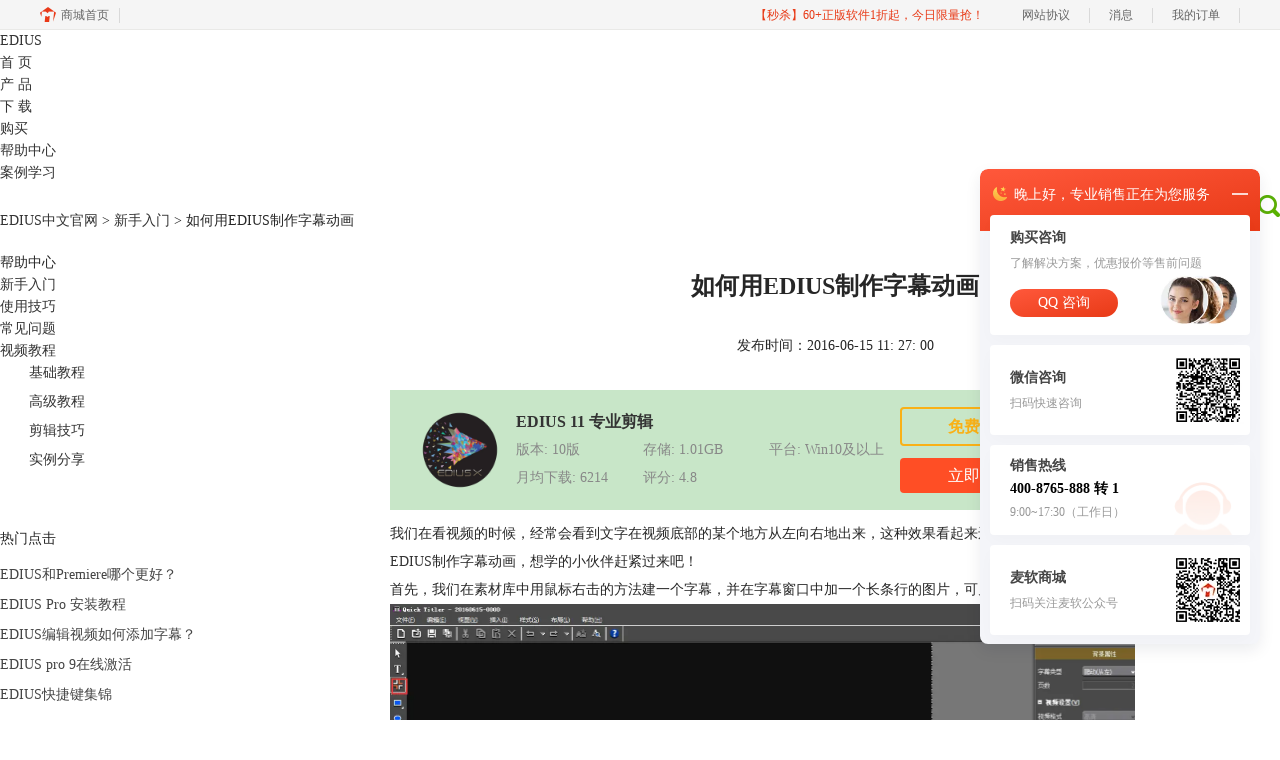

--- FILE ---
content_type: text/html; charset=utf-8
request_url: https://www.ediuschina.com/xinshou/zimu-donghua.html
body_size: 7507
content:
<!DOCTYPE html>
<html>
<head>
	<title>如何用EDIUS制作字幕动画-EDIUS中文官网</title>
	<base href="https://www.ediuschina.com"/>	<meta http-equiv="Content-Type" content="text/html; charset=utf-8" />
	<link rel="canonical" href="https://www.ediuschina.com/xinshou/zimu-donghua.html"/>
	<meta name="viewport" content="width=device-width"/>	<link rel="shortcut icon" href="/WebDir/edius/favicon.ico" type="image/x-icon" />
	<meta name="description" content="这篇文章主要用图文结合的方式，重点地讲解了如何用EDIUS制作字幕动画，非常适合初学的小伙伴们" /><meta name="keywords" content="EDIUS制作字幕动画,视频字幕,视频编辑软件" />	<link rel="stylesheet" type="text/css" href="//cdn.mairuan.com/cdn/swiper/css/swiper.min.css?ver=3.1.369">	<link rel="stylesheet" type="text/css" href="//cdn.mairuan.com/cdn/layui/css/layui.css?ver=3.1.369">
	<link rel="stylesheet" type="text/css" href="//cdn.mairuan.com/cdn/common/css/common.css?ver=3.1.369">
	<link rel="stylesheet" type="text/css" href="/WebDir/edius/css/styleOnline.css?ver=1.192">
	<link rel="stylesheet" type="text/css" href="/WebDir/edius/css/mobileOnline.css?ver=1.192">
		<link rel="stylesheet" type="text/css" href="//cdn.mairuan.com/ev3/mairuan/static/css/foot_mr.css" /><link rel="stylesheet" type="text/css" href="//cdn.mairuan.com/ev3/mairuan/static/css/menu_mr.d5iakmv19v1.css?v=3.1.369" />	<script type="text/javascript"> var SOURCE_DOMAIN = "";var SITE_ALIAS = "EDIUS";var PIC_DOMAIN = "https://pic.mairuan.com"; </script>
	<script type="text/javascript" src="//cdn.mairuan.com/cdn/common/js/jquery.js"></script>
	<script type="text/javascript" src="//cdn.mairuan.com/cdn/common/js/jquery.base64.js"></script>
	<script type="text/javascript" src="//cdn.mairuan.com/ev3/mairuan/static/js/jquery.cookie.js"></script>
	<script type="text/javascript" src="//cdn.mairuan.com/cdn/layui/layui.min.2.7.6.d5iakmv19v1.js"></script>
	<script type="text/javascript" src="//cdn.mairuan.com/cdn/swiper/js/swiper.min.js"></script>	<meta name="360-site-verification" content="12cf6c74a07787751666585dc83f5841" />
<meta name="sogou_site_verification" content="iqAgvrpPXN"/>	<script type="text/javascript">
		var _hmt = _hmt || [];
		(function() {
		var hm = document.createElement("script");
		hm.src = "https://hm.baidu.com/hm.js?b3da37b6e072cf827da7319d585149a9";
		var s = document.getElementsByTagName("script")[0];
		s.parentNode.insertBefore(hm, s);
		})();
	</script>
	</head>
<body>

<div class="full m0a h160 pr zi999  m_h100r m_mb0 topBG">
    <div class="top h100p all m0a pr m_oh m_o95">
        <a class="layui-icon layui-icon-chat layui-hide-sm hand m_fs36r c4 menu_kefu openKefu"></a>
        <img class="m_menu layui-hide-sm m_w30r" src="https://pic.mairuan.com/WebSource/common/web/images/m_menu.png">
         <a class="new_logo" href="/">
         EDIUS
         </a>
        <div class="menuSarch layui-hide-sm">
            <img class="searchButtom hand" onclick="searchUrl('searchValueMenu')" src="https://pic.mairuan.com/WebSource/common/web/images/menuSearchBtn.png">
            <input id="searchValueMenu" class="m_fs28r c9" type="text" value="EDIUS Pro 9" onfocus="if(this.value==this.defaultValue) this.value='';" onblur="if(this.value=='') this.value=this.defaultValue;">
        </div>

        <ul class="topMenuNaviList">
            <li><a class="" href="/">首 页</a></li>
            <li><a class="" href="chanpin.html">产 品</a></li>
            <li><a class="" href="xiazai.html">下 载</a></li>
            <li><a class=" pr" href="goumai.html">购买</a></li>
            <li><a class="indexCurrent" href="support.html">帮助中心</a></li>
            <li><a class="" href="anli.html">案例学习</a></li>
            <li class="fr hide-xs">
                <div class="topSearch pr t10">
                    <input id="searchValueId" class="fs14 c8" type="text" name="searchInputValue" value="EDIUS X" onfocus="if(this.value==this.defaultValue) this.value='';" onblur="if(this.value=='') this.value=this.defaultValue;">
                    <img class="searchButtom hand" onclick="searchUrl('searchValueId')" src="https://pic.mairuan.com/WebSource/edius/web/images/searchBtn.png">
                </div>
            </li>
        </ul>
    </div>
</div>


<div class="position pt20 pb20 all m0a m_pt20r m_pb20r m_fs20r"><a href="/">EDIUS中文官网</a> > <a href="/xinshou/">新手入门</a> > 如何用EDIUS制作字幕动画</div>

<div class="all m0a pb30 layui-row">
    <div class="layui-col-sm3 hide-xs">
        <div class="fs14 fwn supportTitle">帮助中心</div>
        <ul class="supportMenu m_w90p">
            <li class=" active"><a href="xinshou/">新手入门</a></li>
            <li class=""><a href="jiqiao/">使用技巧</a></li>
            <li class=""><a href="changjian/">常见问题</a></li>
            <li class="">
                <a href="shipin/">视频教程</a>
                <ul class="supportMenuShipin hide-xs">
                    <li class="pl7 pb7 pl29 "><a href="jichu/">基础教程</a></li>
                    <li class="pl7 pb7 pl29 "><a href="gaoji/">高级教程</a></li>
                    <li class="pl7 pb7 pl29 "><a href="jianji/">剪辑技巧</a></li>
                    <li class="pl7 pb7 pl29 "><a href="shili/">实例分享</a></li>
                </ul>
            </li>
        </ul>
        
        <h2 class="fs14 fwn supportTitle mt50 mb10 hide-xs">热门点击</h2>
        <ul class="lh30 overSL hide-xs">
            <li><a class='c4' href='xinshou/jianjiruanjian-duibi.html' target='_blank' title='EDIUS和Premiere哪个更好？'>EDIUS和Premiere哪个更好？</a></li><li><a class='c4' href='xinshou/edius-anzhaungjiaocheng.html' target='_blank' title='EDIUS Pro 安装教程'>EDIUS Pro 安装教程</a></li><li><a class='c4' href='xinshou/edius-tianjiazimu.html' target='_blank' title='EDIUS编辑视频如何添加字幕？'>EDIUS编辑视频如何添加字幕？</a></li><li><a class='c4' href='xinshou/ediuspro9-jihuo.html' target='_blank' title='EDIUS pro 9在线激活'>EDIUS pro 9在线激活</a></li><li><a class='c4' href='xinshou/kuaijie-jijin.html' target='_blank' title='EDIUS快捷键集锦'>EDIUS快捷键集锦</a></li>
        </ul>
    </div>
    <div class="layui-col-sm9 pl70 m_pl0">
        <div class="news_content lh28 pb50 pt20 m_lh40r m_fs24r m_pb64r m_pt25r"><h1 class="fs24 tac fwb h60 m_fs42r m_lh64r m_fwn m_ha m_pb30r">如何用EDIUS制作字幕动画</h1><p class="tac fs14 m_tal">发布时间：2016-06-15 11: 27: 00</p><div class="news_detail"><p>我们在看视频的时候，经常会看到文字在视频底部的某个地方从左向右地出来，这种效果看起来还挺不错的。今天小编主要就教大家如何使用<a href="xiazai.html" target="&rdquo;_blank&rdquo;">EDIUS</a>制作字幕动画，想学的小伙伴赶紧过来吧！</p>
<p>首先，我们在素材库中用鼠标右击的方法建一个字幕，并在字幕窗口中加一个长条行的图片，可见下图：</p>
<p><img src="https://pic.mairuan.com/WebSource/edius/news/old/uploads/images/support/zimu-donghua-1.png" alt="处理图片素材" width="745" height="400" /></p>
<p>然后，我们点击左上角的保存，这样我们就做好这样的一个字幕了。</p>
<p>我们把它从素材库中拖到时间线上，然后按住Ctrl+T获取一张静帧图片。此时我们右击素材库中的这张静帧图片选择&ldquo;资源管理器&rdquo;我们就可以看到这张图片的位置。如下图：</p>
<p><img src="https://pic.mairuan.com/WebSource/edius/news/old/uploads/images/support/zimu-donghua-2.png" alt="处理图片素材" width="740" height="212" /></p>
<p>接着，我们再新建一个字幕，这个字幕就是我们要它从左往右移动的文字，然后我们在右面选择&ldquo;静态图片&rdquo;，并找到我们这张静态图片的位置。详细操作见下图：</p>
<p><img src="https://pic.mairuan.com/WebSource/edius/news/old/uploads/images/support/zimu-donghua-3.png" alt="处理图片素材" width="741" height="362" /></p>
<p>其实吧，这张图的左右就为了方便调整文字在下面横条上的位置。你保存后会发现它仅仅就是一个文字的字幕，没有我们刚刚放的静态图片。重要的一步就是&ldquo;字幕类型&rdquo;的选择，我们选择爬动（从左），然后保存即可。</p>
<p>最后呢，我们把我们保存的那张静帧图片放1VA轨道上，字幕放在2V轨道上，然后点击播放，就会有字幕从左往右在底部横条上出现哦。如果你们发现字幕移动的速度过快，可以拉长字幕，这样它的速度就会慢下来。一起来看看小编的最终结果吧！</p>
<p><img src="https://pic.mairuan.com/WebSource/edius/news/old/uploads/images/support/zimu-donghua-4.png" alt="处理图片素材" width="742" height="375" /></p>
<p>这样简单的字幕动画就完成了，你们有木有学会呢？欢迎对<a href="/" target="&rdquo;_blank&rdquo;">视频编辑软件</a>感兴趣的同学到EDIUS中文网站学习教程！</p></div><p class="news_open">展开阅读全文</p><p class="news_open icon">︾</p><style> 
    .news_open{display:none;}
    @media screen and (max-width: 767px) {
     .m_tal{text-align: left !important;}
      .also_read{ margin: 40px auto !important;}
       .news_detail p{text-indent: 0;}
      .news_content > .news_detail{margin-top: 0.3rem;}
     .news_detail {overflow: hidden;height: 700px;margin-bottom: 20px}
    .news_open{height:auto;text-align: center !important;color: #3D96FF;display:block;padding-bottom: 2px !important;}
    .news_open.icon{line-height: 11px;}
    }
</style>
<script>
$(".news_open").click(function(){
    $(".news_open").hide();
    $(".news_detail").css("height","auto");
})
</script>
<h2 class="fs14 pt30 pb15 m_fs24r m_pt42r m_pb25r">标签：<span class="fwn"><a class="c_4 m_ml8r m_mr8r" target="_blank" href="/biaoqian/视频编辑软件">视频编辑软件</a>，<a class="c_4 m_ml8r m_mr8r" target="_blank" href="/biaoqian/EDIUS制作字幕动画">EDIUS制作字幕动画</a>，<a class="c_4 m_ml8r m_mr8r" target="_blank" href="/biaoqian/视频字幕">视频字幕</a></span></h2><ul class="rlpd-m"><li>上一篇：<a class="c_4 m_fs24r" target="_blank" href="/xinshou/yinpin-lvbo.html">EDIUS音频滤镜之低通滤波与高通滤波</a></li><li>下一篇：<a class="c_4 m_fs24r" target="_blank" href="/xinshou/zimuhunhe-jiangjie.html">EDIUS字幕混合知识讲解</a></li></ul><b class="fs14 db pt15 pb15 m_fs28r m_pt64r m_pb25r">读者也访问过这里:</b><ul class="m_lh48r m_fs24r"><li><a class="c_4" target="_blank" href="/xinshou/edius-11release.html"><span>#</span>EDIUS11新版中国首发！新增多个AI功能比Sora更强！</a></li><li><a class="c_4" target="_blank" href="/jiqiao/edius-jzmynxjddff.html"><span>#</span>EDIUS加字幕有哪些简单的方法？EDIUS制作双语字幕教程</a></li><li><a class="c_4" target="_blank" href="/changjian/edius-nczjmz.html"><span>#</span>EDIUS插件有哪些 EDIUS插件怎么安装</a></li><li><a class="c_4" target="_blank" href="/xinshou/edius-ehdmps.html"><span>#</span>EDIUS和会声会影哪个好 EDIUS怎么导出mp4视频</a></li><li><a class="c_4" target="_blank" href="/jiqiao/edius-sdzxhd.html"><span>#</span>EDIUS视频布局在哪里 EDIUS怎样制作3D旋转动画</a></li></ul></div>
<script type="application/ld+json">
{
    "@context": "https://ziyuan.baidu.com/contexts/cambrian.jsonld",
    "@id": "https://www.ediuschina.com/xinshou/zimu-donghua.html",
    "title": "如何用EDIUS制作字幕动画-EDIUS中文官网",
    "pubDate": "2016-06-15T11:27:00",
    "upDate": "2019-08-07T14:49:08"
}
</script>
    </div>
</div>

<div class="pt30 pb20 bgHei full m0a">
            <div class="all m0a">      <div class="oh tac">
                   
                    <p class="quickLinks">
                        <a href="xiazai.html" target="_blank">EDIUS 11下载</a>
                        <a href="xinshou/ediuspro9-jihuo.html" target="_blank">EDIUS 注册</a>
                        <a href="support.html" target="_blank">EDIUS 教程</a>
                        <a href="aboutus.html" target="_blank" rel="nofollow">关于我们</a>
                        <a href="mianze.html" rel="nofollow" target="_blank">隐私条款</a>
                        <a href="sitemap.html" target="_blank">网站地图</a>
                    </p>
                </div> </div>
        </div>



<div class="full m0a pt18 footer_center_1 hide-xs">
    <div class="all m0a">
        <div class="layui-row fs18 fwb c3 pb18 bb1se0 tac">
            <div class="layui-col-xs4">
                <img src="https://pic.mairuan.com/WebSource/common/web/images/footer_zbhh.png"><span class="pl8">正版行货·质量保证</span>
            </div>
            <div class="layui-col-xs4">
                <img src="https://pic.mairuan.com/WebSource/common/web/images/footer_bjzf.png"><span class="pl8">便捷支付·闪电发货</span>
            </div>
            <div class="layui-col-xs4 tac">
                <img src="https://pic.mairuan.com/WebSource/common/web/images/footer_shwy.png"><span class="pl8">售后无忧·服务保障</span>
            </div>
        </div>
    </div>
</div>

<div class="full m0a pt20 pb20 footer_center_2 m_pt20r m_pb30r">
    <div class="all m0a tac">
        <p class="mb5">
  
    <center class="red pb10 pt10"><a href="###" target="_blank"><img src="https://pic.mairuan.com/icon/ebsicon.png" width="26"></a></center>
            
    </p>
        <p class="links_p10 c9">
          <span>Copyright © 2020 EDIUS -苏州苏杰思网络有限公司</span>|
            <span class="zhengzhaoxinxi" data="https://pic.mairuan.com/yingyezhizhao/yyzz-sjs.jpg">证照信息</span>|  
          
                <a target="_blank" rel="nofollow"  href="https://beian.miit.gov.cn">苏ICP备14036386号-24 </a>| 
                <a target="_blank" rel="nofollow"  href="https://cpv1.mairuan.com/pic/20191111/mairuan/sjsicp.pdf">经营许可证编号：苏B1.B2-20150264</a>| 特聘法律顾问：江苏政纬律师事务所 宋红波<br /><img src="https://cdn.mairuan.com/cdn/mairuan/mairuan1.1/images/beiantubiao.png" alt="">
    </p>

    </div>
</div>
<div class="foot_connect">
    <a href="tel:4008765888" class="link" baidujsapi="event_zixun_click_移动端拨打电话">
        <div class="item">
            <img src="https://pic.mairuan.com/WebSource/public/phone_b.png" class="pic">
            <p class="name">咨询热线</p>
        </div>
    </a>
    <a href="https://url.cn/58FAn8d?_type=wpa&qidian=true" class="link" baidujsapi="event_zixun_click_移动端在线咨询横幅">
        <div class="item">
            <img src="https://pic.mairuan.com/WebSource/public/qq_b.png" class="pic">
            <p class="name">在线咨询</p>
            <p class="tip">限时折扣</p>
        </div>
    </a>
</div>


    <script>
        $(".news_detail").before(`
    <style>
        .article_dl {width: 100%;height: 120px;background: #c8e6c8;margin: 15px 0 10px 0;display: flex;align-items: center;padding: 0 30px;left: auto !important;}
        .article_dl >img {max-width: 80px;max-height: 80px;}
        .article_dl .middle {width: calc(100% - 80px - 150px);padding-left: 16px;}
        .article_dl .middle .title {font-size: 16px;color: #333;font-weight: bold;}
        .article_dl .middle .system {display: flex;align-items: flex-start;flex-wrap: wrap;}
        .article_dl .middle .system .item {width: 33%;font-size: 14px;color: #888;}
        .article_dl .right {width: 160px;}
        .article_dl .right .download {display: inline-block;width: 160px;height: 35px;line-height: 35px;text-align: center;color: white;background:#F9B116;border-radius: 4px;font-size: 16px;}
        .article_dl .right .buy {display: inline-block;width: 160px;height: 35px;line-height: 35px;text-align: center;color: #0075E6;background:#FF4E25;border-radius: 4px;font-size: 16px;}
        .article_dl .right .buydl{}
        .article_dl .right .buydl .download,.article_dl .right .drawdl .download{
            display: inline-block;width: 156px;height: 35px;line-height: 35px;margin-bottom: 12px;text-align: center;font-weight:bold; color: #F9B116;background:unset;border: 2px solid #F9B116;border-radius: 4px;font-size: 16px;
        }
        .article_dl .right .buy {display: inline-block;width: 160px;height: 35px;line-height: 35px;text-align: center;color: #FFF;background:#FF4E25;border-radius: 4px;font-size: 16px;}
        .article_dl .right .drawdl{}
        .article_dl .right .drawdl .drawuse{width: 160px;height: 35px;display: flex;align-items: center;justify-content: center;line-height: 35px;text-align: center;color: #0075E6;background:#FF4E25;border-radius: 4px;font-size: 15px;}
        .article_dl .right .drawdl .drawuse p{
            position: relative;float: left;width: 82px;height: 26px;background: linear-gradient(94.67deg, #FFD177 -4.18%, #FFA10D 93.8%);
            display: flex;align-items: center;justify-content: center;color: #fff;font-weight: bold;padding-bottom:unset;
        }
        
        .drawuse p:after,.drawuse p:before {content: "";position: absolute;width: 10px;height: 10px;background: #FF4E25;border-radius: 50%;left: -5px;}
        .drawuse p:before {left: 77px;}
        .article_dl .right .drawdl .drawuse .drawusebut{background: unset;border: 0;color: #fff;font-weight: bold;margin-left: 6px;}
        .layui-icon{font-size: 14px;-webkit-transform: rotate(180deg);transform: rotate(180deg);margin-left: 4px}
        .drawusebut svg{position:relative;top:4px;}
	.article_dl .close{display: none;position: absolute;width: 20px;height: 20px;right: 0;bottom: 0;background-image: url("http://wx-women.kcs2.top/Public/close.png");background-size: 20px 20px;}
    </style>

    <div class="article_dl">
        <img src="https://pic.mairuan.com/yingxiaopublic/image/ZZ/edius_x.png">
        <div class="middle">
            <div class="title">EDIUS 11 专业剪辑</div>
            <div class="system">
                <div class="item">版本: 10版</div>
                <div class="item">存储: 1.01GB</div>
                <div class="item">平台: Win10及以上</div>
                <div class="item">月均下载: 6214</div>
                <div class="item">评分: 4.8</div>
            </div>
        </div>
        <div class="right"><div class="buydl">
                            <a target="_blank" href="xiazai.html?cjtg=edius_newsbox_xiazai" class="download" baidujsapi="event_xiazai_click_文章详情页下载按钮">免费下载</a>
                            <a target="_blank" href="goumai.html?cjtg=edius_newsbox_buy" class="buy" baidujsapi="event_buy_click_文章详情页购买按钮">立即购买</a>
                         </div></div>
	<div class="close"></div>
    </div>
`);
    </script>

<style>
   .article_dl {width: 700px!important;margin-top: 30px;}
   @media screen and (max-width: 768px){.article_dl {display: none!important;}}
</style>
<script>
        $(document).ready(function(e) {
             var ratio = window.devicePixelRatio;

             $(".article_dl").navfix(0,999,ratio);
        });

        jQuery.browser = {};
        (function () {
            jQuery.browser.msie = false;
            jQuery.browser.version = 0;
            if (navigator.userAgent.match(/MSIE ([0-9]+)\./)) {
                jQuery.browser.msie = true;
                jQuery.browser.version = RegExp.$1;
            }
        })();

	$(".article_dl .close").on("click",function(){
		$(".article_dl").hide();
	});
	$(window).scroll(function(e) {
		console.log($(this).scrollTop());
		if($(this).scrollTop()  > 360){
			$(".article_dl .close").show();
		}else{
			$(".article_dl .close").hide();
		}
		if($(this).scrollTop()  < 320){
			$(".article_dl").show();
		}
	});
</script>
<script type="text/javascript" src="https://pic.mairuan.com/2022/0329/navfix.js"></script>
	<script type="text/javascript" src="//cdn.mairuan.com/cdn/common/js/fastclick.js"></script>
	<script type="text/javascript" src="//cstaticdun.126.net/load.min.js?t=1768853580"></script>
	<script type="text/javascript" src="//cdn.mairuan.com/ev3/common/js/common.js?t=1768853580"></script>
	<script type="text/javascript" src="/WebDir/edius/js/main.js?t=1768853580"></script>
	    <script type='text/javascript'>var apihost = 'https://api3.mairuan.com/api.php'; var uchost = 'https://i.mairuan.com';</script>
<script type="text/javascript" src="//cdn.mairuan.com/ev3/mairuan/static/js/ajaxsetup.js?v=1.0.1"></script><script type="text/javascript" src="//cdn.mairuan.com/ev3/mairuan/static/js/menu_mr.d5iakmv19v1.js?v=3.1.369"></script><script type="text/javascript" src="//cdn.mairuan.com/ev3/mairuan/static/js/general_mr.d5iakmv19v1.js?v=3.1.369"></script>    <script src="https://wm.makeding.com/static/External/wm_cookie.js"></script>
	<script type="text/javascript" src="//cdn.mairuan.com/stats/baidu/baidujsapi.js?v=19003"></script>
	<div class="layui-hide">
		<script>
var _hmt = _hmt || [];
(function() {
  var hm = document.createElement("script");
  hm.src = "https://hm.baidu.com/hm.js?991b142340c200d2f089a61da48af813";
  var s = document.getElementsByTagName("script")[0]; 
  s.parentNode.insertBefore(hm, s);
})();
</script>	</div>
	<script type="text/javascript">
		(function(i,s,o,g,r,a,m){i['GoogleAnalyticsObject']=r;i[r]=i[r]||function(){
		  (i[r].q=i[r].q||[]).push(arguments)},i[r].l=1*new Date();a=s.createElement(o),
		  m=s.getElementsByTagName(o)[0];a.async=1;a.src=g;m.parentNode.insertBefore(a,m)
		  })(window,document,'script','https://www.google-analytics.com/analytics.js','ga');
		ga('create', 'UA-126448103-1', 'auto', {'allowLinker': true});
		ga('require', 'linker');
		ga('linker:autoLink', ['user.mairuan.com','userl.mairuan.com'] );
		ga("send", "pageview");
	</script>		<!--[if lt IE 9]>
		<script src="//cdn.mairuan.com/cdn/common/js/html5shiv.min.js"></script>
		<script src="//cdn.mairuan.com/cdn/common/js/respond.min.js"></script>
	<![endif]-->
<input type="hidden" class="g_rediurl" value="">
<input type="hidden" class="server_time" value="1768853580">
<input type="hidden" class="g_mobile" value="0">
<script type="text/javascript" src="//cdn.mairuan.com/stats/cj/web_verify.js?v=250919.3"></script>
</body>
</html>

--- FILE ---
content_type: application/x-javascript; charset=utf-8
request_url: https://t.gdt.qq.com/conv/web/cookies/jsonp?cb=jsonp_cb_0_1768853587591_847&callback=jsonp_cb_0_1768853587591_847
body_size: 74
content:
jsonp_cb_0_1768853587591_847({"ret":1, "click_id":""})

--- FILE ---
content_type: application/javascript
request_url: https://cdn.mairuan.com/stats/cj/web_verify.js?v=250919.3
body_size: 389
content:
// 无感验证上报

const formData = new FormData();
// 页面上下文
formData.append('url', location.href);
formData.append('referrer', document.referrer,);
// 一次性打包 navigator 关键信
const navInfo = {
    ua: navigator.userAgent,
    lang: navigator.language,
    langs: navigator.languages?.join(','),
    platform: navigator.platform,
    cookies: navigator.cookieEnabled,
    online: navigator.onLine,
    touch: navigator.maxTouchPoints || 0,
    concurrency: navigator.hardwareConcurrency || 0,
    memory: navigator.deviceMemory || '',
    vendor: navigator.vendor,
    product: navigator.product
};
formData.append('nav', JSON.stringify(navInfo));
// 优先使用 sendBeacon，降级 fetch
navigator.sendBeacon?.('https://api3.mairuan.com/api.php/Stats/web_verify', formData) ||
fetch('https://api3.mairuan.com/api.php/Stats/web_verify', { 
    method: 'POST',
    keepalive: true,
    body: formData
}).catch(() => {});

--- FILE ---
content_type: application/javascript; charset=utf-8
request_url: https://wp.qiye.qq.com/qidian/2852156690/774d3fdc31919dba533b78fff8d87e7f
body_size: 5022
content:
(function(global){
    if(global.__WPAV2_GRAY){
        return;
    }

   
    var flag1 = 21848,
        flag2 = 1,
        flag3 = 1,
        flag_loaded = 28,
        reportCgi = 'http://report.huatuo.qq.com/report.cgi';

    if (location.protocol.indexOf('https') !== -1) {
        reportCgi = 'https://report.huatuo.qq.com/report.cgi';
    }

    var platform = 'pc',
        ua = navigator.userAgent;

    if (/(?:iphone|ipad|ipod)/i.test(ua)) {
        platform = 'ios';
    } else if(/android/i.test(ua)) {
        platform = 'android';
    }

    var 
        env = global.__WPAV2_GRAYENV || 'production', 
        version = '4.2.0',  
  
        protocol = 'https:',
        hostMap = {
            development: 'dev',
            test: 'oa'
        },

      

        staticBase = global.__WPA_GRAYSTATICBASE,

        host = protocol + '//' + (hostMap[env] || '') + 'wp.qiye.qq.com',
        base = global.__WPA_GRAYBASE || host,

        apiBase = global.__WPA_GRAYBAPIASE || host + '/api',
        stack = [],
        apiStack = [],
        tmpEventBucket = {},
        charset = 'utf-8'; 

    if (!staticBase) {
        if (env === 'development') {
            staticBase = 'https://dev.gtimg.com';
            staticBase += '/qidian/src/wpav2/dist/' + version;
        } else if (env === 'test') {
            staticBase = 'https://oa.gtimg.com';
            staticBase += '/qidian/src/wpav2/dist/' + version;
        } else {
            staticBase = 'https://bqq.gtimg.com';
            staticBase += '/qidian/src/wpav2/dist/' + version;
        }

    }
    

    var doc = document,
        head = doc.head || doc.getElementsByTagName("head")[0] || doc.documentElement,
        baseElement = head.getElementsByTagName("base")[0],
        currentlyAddingScript;

    function fetch(uri) {
        var node = doc.createElement("script"),
            sTime;

        node.charset = charset;
        node.async = true;
        node.src = uri;
        node.id = 'LBFnode';

        currentlyAddingScript = node;

        node.onload = node.onreadystatechange = function() {
            if(!this.readyState || this.readyState=='loaded' || this.readyState=='complete') {
                var eTime = +new Date(),
                    timeCost = eTime - sTime;
            }
        };

        sTime = +new Date();
        baseElement ?
            head.insertBefore(node, baseElement) :
            head.appendChild(node);

        currentlyAddingScript = null;
    }

    function getScriptPosition() {
        var scripts = document.getElementsByTagName('script');
        return scripts.length > 0 ? scripts[scripts.length - 1] : null;
    }


    var exports = global.__WPAV2_GRAY = {
        version: version,

        base: base,

        staticBase: staticBase,

        apiBase: apiBase,

        env: env,

        protocol: protocol,

        create: function(data){
            data.scriptPosition = getScriptPosition();
            stack.push(data);
        },

        on: function(type, cb){
            tmpEventBucket[type] ?
                tmpEventBucket[type].push(cb) :
                tmpEventBucket[type] = [cb];
        },

        api: function(){
            apiStack.push(arguments);
        },

        ready: function(onReady){
            exports.on('load', onReady);
        },

        getScriptPosition: getScriptPosition,

        _stack: stack,

        _apiStack: apiStack,

        _evtBkt: tmpEventBucket
    };

    fetch(staticBase + '/pk1_v1.js');
})(this);
// 2026-01-20 04:13:06
__WPAV2_GRAY.create({"theme":1,"key":"774d3fdc31919dba533b78fff8d87e7f","fkfext":"2852156690","imUrl":"http://q.url.cn/ABGusl?_type=wpa\u0026qidian=true","createTime":1607940264,"cate":"1","isWpaMangoWssOpt":true,"fkfextname":"Amy","name":"售前-EDIUS","custom":{"customType":"1","open":"1","isAppUin":0,"source":0,"isLBS":0,"customImg":{"zoom":"0","url":"","h":{"type":"3","px":"0"},"v":{"px":"0","type":"3"},"width":"0","height":"0"},"middlePage":{"pc":"0","mobile":"1"},"domId":"im_qd_sales_edius","isCustomEntry":0},"customImg":{"v":{"type":"3","px":"0"},"width":"0","height":"0","zoom":"0","url":"","h":{"px":"0","type":"3"}},"middlePage":{"pc":"0","mobile":"1"},"id":203,"qrcode":"//p.qpic.cn/qidian_pic/0/201903311e3473eca46072fa9ddd690f56c13ba4/0","customType":"1","oldKey":"1009e9dfd10db24485afb8509143243f","qrCodeImg":"//p.qpic.cn/qidian_pic/0/201903311e3473eca46072fa9ddd690f56c13ba4/0","domId":"im_qd_sales_edius","open":"1","url":"http://q.url.cn/ABblsl?_type=wpa\u0026qidian=true","createrName":"Amy","roleQQ":{"value":"1","data":"139495","type":1,"isKfuin":1,"isPub":null,"forid":1346,"name":"售前-CDGS","isOpenCompanyWords":"0","uin":"139495"},"fkfuin":2852156690,"isCorpUin":1,"createrUin":2852156690,"type":"17","roleKey":"roleQQ","download":"https://admin.qidian.qq.com/mp/mediaPage/downloadQrcode3?url=http%3A%2F%2Fp.qpic.cn%2Fqidian_pic%2F0%2F201903311e3473eca46072fa9ddd690f56c13ba4%2F0"})

--- FILE ---
content_type: application/x-javascript; charset=utf-8
request_url: https://t.gdt.qq.com/conv/web/cookies/jsonp?cb=jsonp_cb_0_1768853587607_776&callback=jsonp_cb_0_1768853587607_776
body_size: 74
content:
jsonp_cb_0_1768853587607_776({"ret":1, "click_id":""})